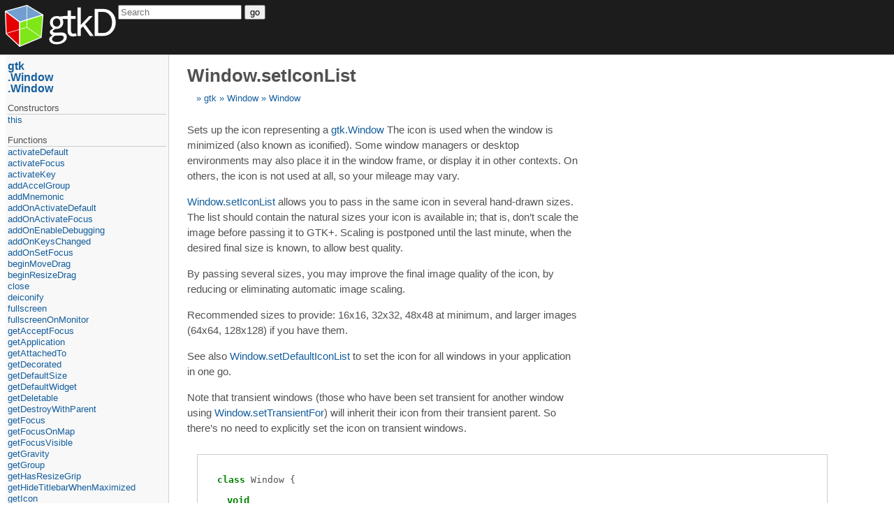

--- FILE ---
content_type: text/html
request_url: https://api.gtkd.org/gtk.Window.Window.setIconList.html
body_size: 3250
content:
<!DOCTYPE html>
<html>
<head>
	<title>Window.setIconList (gtk.Window.Window.setIconList)</title>
	<meta charset="utf-8" />
	<meta content="width=device-width, initial-scale=1" name="viewport" />
	<link href="style.css" rel="stylesheet" />
	<script src="script.js" type="text/javascript"></script>
</head>
<body>
	<div id="page-header">
		<div id="logotype">
			<a href="http://gtkd.org">
				<img class="logo" src="Logo.png" />
			</a>
		</div>

		<div id="search-box">
			<form action="https://google.com/search" method="get">
				<input id="sourceid" name="sourceid" type="hidden" value="google-search" />
				<input id="domains" name="domains" type="hidden" value="api.gtkd.org" />
				<input id="sitesearch" name="sitesearch" type="hidden" value="api.gtkd.org" />
				<span id="search-query"><input id="q" name="q" placeholder="Search" /></span>
				<span id="search-submit"><button type="submit"><i class="fa fa-search"></i><span>go</span></button></span>
			</form>
		</div>
	</div>
	<div id="page-body">
		<div id="page-content">
		<h1>Window.setIconList</h1><div class="breadcrumbs"><a class="breadcrumb" href="gtk.html">gtk</a> <a class="breadcrumb" href="gtk.Window.html">Window</a> <a class="breadcrumb" href="gtk.Window.Window.html">Window</a> </div><div><div class="documentation-comment synopsis"><div><p>Sets up the icon representing a <a class="xref" href="gtk.Window.Window.html">gtk.Window</a> The icon is used when
the window is minimized (also known as iconified).  Some window
managers or desktop environments may also place it in the window
frame, or display it in other contexts. On others, the icon is not
used at all, so your mileage may vary.</p><p><a class="xref" href="gtk.Window.Window.setIconList.html">Window.setIconList</a> allows you to pass in the same icon in
several hand-drawn sizes. The list should contain the natural sizes
your icon is available in; that is, don&#8217;t scale the image before
passing it to GTK+. Scaling is postponed until the last minute,
when the desired final size is known, to allow best quality.</p><p>By passing several sizes, you may improve the final image quality
of the icon, by reducing or eliminating automatic image scaling.</p><p>Recommended sizes to provide: 16x16, 32x32, 48x48 at minimum, and
larger images (64x64, 128x128) if you have them.</p><p>See also <a class="xref" href="gtk.Window.Window.setDefaultIconList.html">Window.setDefaultIconList</a> to set the icon
for all windows in your application in one go.</p><p>Note that transient windows (those who have been set transient for another
window using <a class="xref" href="gtk.Window.Window.setTransientFor.html">Window.setTransientFor</a>) will inherit their
icon from their transient parent. So there&#8217;s no need to explicitly
set the icon on transient windows.</p></div></div></div><div class="annotated-prototype"><div class="function-prototype"><div class="parent-prototype"><span class="builtin-type">class</span> <span class="name">Window</span></div><div><div class="attributes"></div><div class="return-type"><span class="builtin-type">void</span></div><div class="function-name">setIconList</div><div class="template-parameters" data-count="0"></div><div class="runtime-parameters" data-count="1"><div class="parameters-list toplevel"><span class="paren">(</span><div class="runtime-parameter-item parameter-item"><span class="parameter-type-holder"><span class="parameter-type"><a class="name" data-ident="ListG" href="glib.ListG.ListG.html" title="glib.ListG.ListG">ListG</a></span></span> <span class="parameter-name name" data-ident="list"><a href="#param-list">list</a></span></div><span class="paren">)</span></div></div><div class="function-contracts"></div></div></div></div><div><h2 id="parameters"><a class="header-anchor" href="#parameters">Parameters</a></h2><dl class="parameter-descriptions"><dt id="param-list"><a class="parameter-name" data-ident="list" href="#param-list">list</a> <span class="parameter-type"><a class="xref" href="glib.ListG.ListG.html" title="glib.ListG.ListG"><span class="name" data-ident="ListG">ListG</span></a></span></dt><dd><div class="documentation-comment"><div><p>list of <a class="xref" href="gdk.Pixbuf.Pixbuf.html">gdk.Pixbuf</a></p></div></div></dd></dl></div></div>
		<div id="page-nav"><a class="parent" href="gtk.html">gtk</a> <a class="parent" href="gtk.Window.html">Window</a> <a class="parent" href="gtk.Window.Window.html">Window</a> 
		<span class="type-separator">constructors</span><ul><li><a class="constructor" href="gtk.Window.Window.this.1.html">this</a></li></ul><span class="type-separator">functions</span><ul><li><a class="function" href="gtk.Window.Window.activateDefault.html">activateDefault</a></li><li><a class="function" href="gtk.Window.Window.activateFocus.html">activateFocus</a></li><li><a class="function" href="gtk.Window.Window.activateKey.html">activateKey</a></li><li><a class="function" href="gtk.Window.Window.addAccelGroup.html">addAccelGroup</a></li><li><a class="function" href="gtk.Window.Window.addMnemonic.html">addMnemonic</a></li><li><a class="function" href="gtk.Window.Window.addOnActivateDefault.html">addOnActivateDefault</a></li><li><a class="function" href="gtk.Window.Window.addOnActivateFocus.html">addOnActivateFocus</a></li><li><a class="function" href="gtk.Window.Window.addOnEnableDebugging.html">addOnEnableDebugging</a></li><li><a class="function" href="gtk.Window.Window.addOnKeysChanged.html">addOnKeysChanged</a></li><li><a class="function" href="gtk.Window.Window.addOnSetFocus.html">addOnSetFocus</a></li><li><a class="function" href="gtk.Window.Window.beginMoveDrag.html">beginMoveDrag</a></li><li><a class="function" href="gtk.Window.Window.beginResizeDrag.html">beginResizeDrag</a></li><li><a class="function" href="gtk.Window.Window.close.html">close</a></li><li><a class="function" href="gtk.Window.Window.deiconify.html">deiconify</a></li><li><a class="function" href="gtk.Window.Window.fullscreen.html">fullscreen</a></li><li><a class="function" href="gtk.Window.Window.fullscreenOnMonitor.html">fullscreenOnMonitor</a></li><li><a class="function" href="gtk.Window.Window.getAcceptFocus.html">getAcceptFocus</a></li><li><a class="function" href="gtk.Window.Window.getApplication.html">getApplication</a></li><li><a class="function" href="gtk.Window.Window.getAttachedTo.html">getAttachedTo</a></li><li><a class="function" href="gtk.Window.Window.getDecorated.html">getDecorated</a></li><li><a class="function" href="gtk.Window.Window.getDefaultSize.html">getDefaultSize</a></li><li><a class="function" href="gtk.Window.Window.getDefaultWidget.html">getDefaultWidget</a></li><li><a class="function" href="gtk.Window.Window.getDeletable.html">getDeletable</a></li><li><a class="function" href="gtk.Window.Window.getDestroyWithParent.html">getDestroyWithParent</a></li><li><a class="function" href="gtk.Window.Window.getFocus.html">getFocus</a></li><li><a class="function" href="gtk.Window.Window.getFocusOnMap.html">getFocusOnMap</a></li><li><a class="function" href="gtk.Window.Window.getFocusVisible.html">getFocusVisible</a></li><li><a class="function" href="gtk.Window.Window.getGravity.html">getGravity</a></li><li><a class="function" href="gtk.Window.Window.getGroup.html">getGroup</a></li><li><a class="function" href="gtk.Window.Window.getHasResizeGrip.html">getHasResizeGrip</a></li><li><a class="function" href="gtk.Window.Window.getHideTitlebarWhenMaximized.html">getHideTitlebarWhenMaximized</a></li><li><a class="function" href="gtk.Window.Window.getIcon.html">getIcon</a></li><li><a class="function" href="gtk.Window.Window.getIconList.html">getIconList</a></li><li><a class="function" href="gtk.Window.Window.getIconName.html">getIconName</a></li><li><a class="function" href="gtk.Window.Window.getMnemonicModifier.html">getMnemonicModifier</a></li><li><a class="function" href="gtk.Window.Window.getMnemonicsVisible.html">getMnemonicsVisible</a></li><li><a class="function" href="gtk.Window.Window.getModal.html">getModal</a></li><li><a class="function" href="gtk.Window.Window.getOpacity.html">getOpacity</a></li><li><a class="function" href="gtk.Window.Window.getPosition.html">getPosition</a></li><li><a class="function" href="gtk.Window.Window.getResizable.html">getResizable</a></li><li><a class="function" href="gtk.Window.Window.getResizeGripArea.html">getResizeGripArea</a></li><li><a class="function" href="gtk.Window.Window.getRole.html">getRole</a></li><li><a class="function" href="gtk.Window.Window.getScreen.html">getScreen</a></li><li><a class="function" href="gtk.Window.Window.getSize.html">getSize</a></li><li><a class="function" href="gtk.Window.Window.getSkipPagerHint.html">getSkipPagerHint</a></li><li><a class="function" href="gtk.Window.Window.getSkipTaskbarHint.html">getSkipTaskbarHint</a></li><li><a class="function" href="gtk.Window.Window.getStruct.html">getStruct</a></li><li><a class="function" href="gtk.Window.Window.getTitle.html">getTitle</a></li><li><a class="function" href="gtk.Window.Window.getTitlebar.html">getTitlebar</a></li><li><a class="function" href="gtk.Window.Window.getTransientFor.html">getTransientFor</a></li><li><a class="function" href="gtk.Window.Window.getTypeHint.html">getTypeHint</a></li><li><a class="function" href="gtk.Window.Window.getUrgencyHint.html">getUrgencyHint</a></li><li><a class="function" href="gtk.Window.Window.getWindowStruct.html">getWindowStruct</a></li><li><a class="function" href="gtk.Window.Window.getWindowType.html">getWindowType</a></li><li><a class="function" href="gtk.Window.Window.hasGroup.html">hasGroup</a></li><li><a class="function" href="gtk.Window.Window.hasToplevelFocus.html">hasToplevelFocus</a></li><li><a class="function" href="gtk.Window.Window.iconify.html">iconify</a></li><li><a class="function" href="gtk.Window.Window.isActive.html">isActive</a></li><li><a class="function" href="gtk.Window.Window.isMaximized.html">isMaximized</a></li><li><a class="function" href="gtk.Window.Window.maximize.html">maximize</a></li><li><a class="function" href="gtk.Window.Window.mnemonicActivate.html">mnemonicActivate</a></li><li><a class="function" href="gtk.Window.Window.move.1.html">move</a></li><li><a class="function" href="gtk.Window.Window.parseGeometry.html">parseGeometry</a></li><li><a class="function" href="gtk.Window.Window.present.html">present</a></li><li><a class="function" href="gtk.Window.Window.presentWithTime.html">presentWithTime</a></li><li><a class="function" href="gtk.Window.Window.propagateKeyEvent.html">propagateKeyEvent</a></li><li><a class="function" href="gtk.Window.Window.removeAccelGroup.html">removeAccelGroup</a></li><li><a class="function" href="gtk.Window.Window.removeMnemonic.html">removeMnemonic</a></li><li><a class="function" href="gtk.Window.Window.reshowWithInitialSize.html">reshowWithInitialSize</a></li><li><a class="function" href="gtk.Window.Window.resize.html">resize</a></li><li><a class="function" href="gtk.Window.Window.resizeGripIsVisible.html">resizeGripIsVisible</a></li><li><a class="function" href="gtk.Window.Window.resizeToGeometry.html">resizeToGeometry</a></li><li><a class="function" href="gtk.Window.Window.setAcceptFocus.html">setAcceptFocus</a></li><li><a class="function" href="gtk.Window.Window.setApplication.html">setApplication</a></li><li><a class="function" href="gtk.Window.Window.setAttachedTo.html">setAttachedTo</a></li><li><a class="function" href="gtk.Window.Window.setDecorated.html">setDecorated</a></li><li><a class="function" href="gtk.Window.Window.setDefault.html">setDefault</a></li><li><a class="function" href="gtk.Window.Window.setDefaultGeometry.html">setDefaultGeometry</a></li><li><a class="function" href="gtk.Window.Window.setDefaultSize.html">setDefaultSize</a></li><li><a class="function" href="gtk.Window.Window.setDeletable.html">setDeletable</a></li><li><a class="function" href="gtk.Window.Window.setDestroyWithParent.html">setDestroyWithParent</a></li><li><a class="function" href="gtk.Window.Window.setFocus.html">setFocus</a></li><li><a class="function" href="gtk.Window.Window.setFocusOnMap.html">setFocusOnMap</a></li><li><a class="function" href="gtk.Window.Window.setFocusVisible.html">setFocusVisible</a></li><li><a class="function" href="gtk.Window.Window.setGeometryHints.html">setGeometryHints</a></li><li><a class="function" href="gtk.Window.Window.setGravity.html">setGravity</a></li><li><a class="function" href="gtk.Window.Window.setHasResizeGrip.html">setHasResizeGrip</a></li><li><a class="function" href="gtk.Window.Window.setHasUserRefCount.html">setHasUserRefCount</a></li><li><a class="function" href="gtk.Window.Window.setHideTitlebarWhenMaximized.html">setHideTitlebarWhenMaximized</a></li><li><a class="function" href="gtk.Window.Window.setIcon.html">setIcon</a></li><li><a class="function" href="gtk.Window.Window.setIconFromFile.html">setIconFromFile</a></li><li><a class="function current" href="gtk.Window.Window.setIconList.html">setIconList</a></li><li><a class="function" href="gtk.Window.Window.setIconName.html">setIconName</a></li><li><a class="function" href="gtk.Window.Window.setKeepAbove.html">setKeepAbove</a></li><li><a class="function" href="gtk.Window.Window.setKeepBelow.html">setKeepBelow</a></li><li><a class="function" href="gtk.Window.Window.setMnemonicModifier.html">setMnemonicModifier</a></li><li><a class="function" href="gtk.Window.Window.setMnemonicsVisible.html">setMnemonicsVisible</a></li><li><a class="function" href="gtk.Window.Window.setModal.html">setModal</a></li><li><a class="function" href="gtk.Window.Window.setOpacity.html">setOpacity</a></li><li><a class="function" href="gtk.Window.Window.setPosition.html">setPosition</a></li><li><a class="function" href="gtk.Window.Window.setResizable.html">setResizable</a></li><li><a class="function" href="gtk.Window.Window.setRole.html">setRole</a></li><li><a class="function" href="gtk.Window.Window.setScreen.html">setScreen</a></li><li><a class="function" href="gtk.Window.Window.setSkipPagerHint.html">setSkipPagerHint</a></li><li><a class="function" href="gtk.Window.Window.setSkipTaskbarHint.html">setSkipTaskbarHint</a></li><li><a class="function" href="gtk.Window.Window.setStartupId.html">setStartupId</a></li><li><a class="function" href="gtk.Window.Window.setTitle.html">setTitle</a></li><li><a class="function" href="gtk.Window.Window.setTitlebar.html">setTitlebar</a></li><li><a class="function" href="gtk.Window.Window.setTransientFor.html">setTransientFor</a></li><li><a class="function" href="gtk.Window.Window.setTypeHint.html">setTypeHint</a></li><li><a class="function" href="gtk.Window.Window.setUrgencyHint.html">setUrgencyHint</a></li><li><a class="function" href="gtk.Window.Window.setWmclass.html">setWmclass</a></li><li><a class="function" href="gtk.Window.Window.stick.html">stick</a></li><li><a class="function" href="gtk.Window.Window.unfullscreen.html">unfullscreen</a></li><li><a class="function" href="gtk.Window.Window.unmaximize.html">unmaximize</a></li><li><a class="function" href="gtk.Window.Window.unstick.html">unstick</a></li></ul><span class="type-separator">static functions</span><ul><li><a class="static-function" href="gtk.Window.Window.getDefaultIconList.html">getDefaultIconList</a></li><li><a class="static-function" href="gtk.Window.Window.getDefaultIconName.html">getDefaultIconName</a></li><li><a class="static-function" href="gtk.Window.Window.getType.html">getType</a></li><li><a class="static-function" href="gtk.Window.Window.listToplevels.html">listToplevels</a></li><li><a class="static-function" href="gtk.Window.Window.setAutoStartupNotification.html">setAutoStartupNotification</a></li><li><a class="static-function" href="gtk.Window.Window.setDefaultIcon.html">setDefaultIcon</a></li><li><a class="static-function" href="gtk.Window.Window.setDefaultIconFromFile.html">setDefaultIconFromFile</a></li><li><a class="static-function" href="gtk.Window.Window.setDefaultIconList.html">setDefaultIconList</a></li><li><a class="static-function" href="gtk.Window.Window.setDefaultIconName.html">setDefaultIconName</a></li><li><a class="static-function" href="gtk.Window.Window.setInteractiveDebugging.html">setInteractiveDebugging</a></li><li><a class="static-function" href="gtk.Window.Window.showUriOnWindow.html">showUriOnWindow</a></li></ul><span class="type-separator">variables</span><ul><li><a class="variable" href="gtk.Window.Window.gtkWindow.html">gtkWindow</a></li></ul></div>
	</div>
	<div id="page-footer">Page generated by <a href="https://github.com/adamdruppe/adrdox">adrdox</a></div>
</body>
</html>

--- FILE ---
content_type: text/css
request_url: https://api.gtkd.org/style.css
body_size: 21902
content:
/* a few things you can change to pick a basic color scheme */

/*
	FIXME: have some automatic magic for choosing light vs dark and picking an accent color.

	Ideally, we'll get to the point where you can just say:
		project name
		project logo
		project links

		light/dark scheme
		project color

	and it will adapt the rest to a good-enough state automatically.
*/

#page-header,
#suggestion-box {
	background-color: rgb(49, 57, 176);
	background-color: rgb(49, 110, 47);
	background-color: rgb(176, 57, 49);
}

#page-header,
#suggestion-box,
#page-footer,
#page-nav {
	border-color: rgb(209, 209, 209);
}

#page-nav {
	background-color: rgb(248, 248, 248);
}

a:link {
	color: #145E9D;
	text-decoration: none;
}

/* done with basic colors */

body {
	font: normal normal normal 13px/1.3em Helvetica, Arial, sans-serif;
	color: #515151;
}

.big-o {
	white-space: nowrap;
}

.member-list .dt,
.overload-option,
pre {
	box-sizing: border-box;
	overflow: auto;
	max-width: 800px; /* The script sets the real one */
	max-width: calc(80vw - 16em - 4em);
}


#page-header {
	background-color: #1C1C1C;
	margin-bottom: 6px;
	border-bottom-width: 1px;
	border-bottom-style: solid;
	color: white;
	height: 65px;
	margin: -8px;
	padding: 0.5em 0.5em;
	margin-bottom: 0.0em;
	overflow: hidden;
}

#page-header span {
	vertical-align: top;
}

#page-header #logotype {
	float: left;
}

#page-header #search {
	float: right;
	margin-top: 32px;
	margin-right: 5px;
}

#page-header nav {
	display: inline-block;
	margin-left: 2em;
	vertical-align: top;
}

#page-header nav a {
	display: inline-block;
	color: white;
	font-weight: bold;
	margin-right: 2em;
}

#page-body {
	clear: both;
	width: 100%;
	margin: 0px auto;
	min-height: calc(100vh - 5em - 65px);
	display: flex;
	box-sizing: border-box;
}

#page-body #page-nav {
	flex: 0 0 18em;
	width: 18em;
	min-width: 18em;
	max-width: 18em;
	order: 1;
	padding: 0.25em;
	padding-top: 0.5em;
	min-height: 800px;
	min-height: calc(100vh - 5em - 65px);

	overflow: hidden;

	border-right-style: solid;
	border-right-width: 1px;
	box-sizing: border-box;
}

#page-body #page-content {
	flex: 1 1 auto;
	order: 2;
	padding: 0.25em;
	padding-left: 2em;
	box-sizing: border-box;
	max-width: 960px;
}

@media all and (max-width: 800px) {
	#page-body { 
		display: block;
		min-height: 0px;
	}

	#page-body #page-nav {
		display: block;
		width: auto;
		max-width: 800px;
		border-top-style: solid;
		border-top-width: 1px;
		border-right: none;
		min-height: 0px;
	}

	#page-body #page-content {
		padding-left: 0.25em;
	}

	.member-list .dt,
	.overload-option,
	pre {
		box-sizing: border-box;
		overflow: auto;
		max-width: 800px; /* The script sets the real one */
		max-width: calc(100vw - 2em);
	}

}

#page-footer {
	margin-top: 0em;
	padding-top: 2em;
	color: #999;
	font-size: 80%;
	text-align: center;
	border-top-style: solid;
	border-top-width: 1px;
}

a:link {
	text-decoration: none;
}

a:link:hover {
	text-decoration: underline !important; /* important so it overrides even id level things on non-hover */
}

/*
pre.d_code  { background-color: #fdf6e3; color: #002b36; padding: 0.25em; border: solid 1px #ccc; }
.d_code .kwrd { color: #b58900; font-weight: bold;  }
.d_code .com  { color: #666; font-style: italic; }
.d_code .num  { color: #dc322f; font-weight: normal;  }
.d_code .str  { color: #2aa198; font-style: italic; }
.d_code .op   { color: #586e75; font-weight: bold;  }
.d_code .type { color: #268bd2; font-weight: bold;  }
.d_code .cons { color: #859900; font-weight: bold;  }

.highlighted .kwrd { color: #b58900; font-weight: bold;  }
.highlighted .com  { color: #666; font-style: italic; } /* #93a1a1; * /
.highlighted .num  { color: #dc322f; font-weight: normal;  }
.highlighted .str  { color: #2aa198; font-style: italic; }
.highlighted .op   { color: #586e75; font-weight: bold;  }
.highlighted .type { color: #268bd2; font-weight: bold;  }
.highlighted .cons { color: #859900; font-weight: bold;  }
*/

/* .member-list p, */
#table-of-contents,
.enum-members,
.documentation-comment .tip,
.documentation-comment .note,
.documentation-comment .warning,
.documentation-comment .pitfall,
.documentation-comment li,
.documentation-comment p {
	/* white-space: pre-line; */
	max-width: 70ch;
	font-size: 15px;
	line-height: 1.5;
}

/*
.parameter-item::after {
	content: ',';
}

.parameter-item:last-child::after {
	content: '';
}
*/

.aggregate-declaration {
    margin: 1em;
}

.aggregate-member {
	padding-left: 2em;
}

/*
.aggregate-member::after {
	content: ";";
}
*/

.aggregate-member > a {
	color: inherit;
}

.template-constraint-expression,
.parameter-item {
	padding-left: 2em;
}


/*
ol.overloads {
	margin-bottom: -1px;
	white-space: nowrap;
}

ol.overloads::before {
	content: "Overloads: ";
}

ol.overloads li {
	display: inline-block;
	border: solid 1px #ccc;
	list-style-position: inside;
	text-align: center;
	width: 5em;
}

ol.overloads li.overload-option {
	background-color: #eee;
}

ol.overloads li a {
	display: block;
}

ol.overloads li.active-overload-option {
	border-bottom: solid 1px white;
}

ol.overloads + .aggregate-prototype,
ol.overloads + .function-prototype {
	margin-top: 0px;
}
*/

.aggregate-prototype #help-link,
.function-prototype #help-link {
	border-radius: 100%;
	position: absolute;
	top: -0.5em;
	right: -0.5em;
	display: block;
	border: solid 1px #ccc;
	background-color: white;
	width: 1em;
	height: 1em;
	text-align: center;
	font-size: 125%;
	padding-bottom: 3px;
}

.aggregate-prototype #help-link:hover,
.function-prototype #help-link:hover {
	text-decoration: none;
	background-color: #ccc;
}

.declaration-prototype,
.aggregate-prototype,
.function-prototype {
	border: solid 1px #ccc;
	padding: 2em;
	margin: 1em;
	font-family: monospace;
	position: relative;
}

.declaration-prototype {
	padding: 3em 2em;
}

.parameters-list:empty {
	display: none;
}

/*
.parameters-list .parameters-list {
	display: inline;
}
*/

.toplevel.parameters-list {
	display: table;
}

.toplevel.parameters-list > .parameter-item {
	display: table-row;
}

.toplevel.parameters-list > .parameter-item > *:first-child {
	padding-left: 2em !important;
}

.toplevel.parameters-list > .parameter-item + .comma {
	display: none;
}

.toplevel.parameters-list > .parameter-item > *:last-child::after {
	content: ",";
}
.toplevel.parameters-list > .parameter-item:last-child > *:last-child::after {
	content: "";
}

.parameter-attribute {
	padding-left: 1em;
}

.toplevel.parameters-list > .parameter-item .parameter-type-holder,
.toplevel.parameters-list > .parameter-item .parameter-name,
.toplevel.parameters-list > .parameter-item .parameter-default-value {
	display: table-cell;
	padding: 0px 0.25em;
}

.toplevel.parameters-list > .parameter-item:hover {
	background-color: #f8f8f8;
}

/*
.toplevel.parameters-list > .parameter-item > .parameter-type-holder {
	text-align: right;
}

.toplevel.parameters-list > .parameter-item > .parameter-type-holder > .parameter-type {
	text-align: left;
	display: inline-block;
}
*/

.function-name {
	font-size: 125%;
}

.type-constructor,
.builtin-type {
	text-decoration: none;
	color: green !important;
	font-weight: bold;
}

.lang-feature,
.storage-class {
	text-decoration: none;
	color: #888800 !important;
	font-weight: bold;
}

[data-ident].active {
	outline: solid 1px red;
}

table.enum-members {
	border-collapse: collapse;
	border: solid 1px #ccc;
}

.enum-members th,
.enum-members td {
	border: solid 1px #ccc;
	margin: 0px;
	padding: 0.25em;
}

.enum-members th {
	text-align: left;
	color: #888;
}

.enum-members td {
	vertical-align: top;
}

.enum-members td p:first-child {
	margin-top: 0px;
}

.enum-members .enum-member-name {
	font-weight: bold;
	color: inherit;
}

.enum-members .enum-member-value {
	display: block;
	color: #666;
}

.enum-members .enum-disabled {
	font-style: italic;
}

.enum-members .enum-deprecated {
	margin-bottom: 1em;
}

.enum-members .enum-deprecated > span.deprecated-label {
	color: red;
}

.enum-members .enum-attributes {
	margin-top: 1em;
}

*:target {
	background: #ffffbb;
}

.breadcrumbs {
	margin: 1em;
}

.breadcrumbs a::before {
	content: ' \00bb\a0';
}

.parameter-name {
	font-weight: bold;
}

.symbol-reference,
.return-type,
.parameter-type {
	font-family: monospace;
}

.phobos-booktable {
	border-collapse: collapse;
}

.phobos-booktable tt.D {
	font-weight: bold;
	background-color: transparent;
}

.phobos-booktable caption {
	text-align: left;
}

.phobos-booktable tr {
	border-bottom: solid 1px #ccc;
}

.phobos-booktable tr:hover {
	background-color: #fafafa;
}

.phobos-booktable {
	border-top: solid 2px black;
	border-bottom: solid 2px black;
}

.phobos-booktable tr:first-child:has(th) {
	border-bottom: solid 1px black;
}

.phobos-booktable th {
	text-align: left;
}

.phobos-booktable td:first-child {
	padding-right: 1em;
}

.current.breadcrumb {
	color: inherit;
	text-decoration: none;
}

.andand-right {
	display: inline;
}

.oror-right {
	display: inline;
}

.parenthetical-expression > .parenthetical-expression-contents > .andand-left,
.parenthetical-expression > .parenthetical-expression-contents > .oror-left {
	display: inline;
}

/*
.parenthetical-expression > .parenthetical-expression-contents > .oror-left:first-child {
	display: block;
}
*/


.template-constraint-expression .parenthetical-expression {
	display: block;
	margin-left: 1em;
}

.oror-left > .andand-left,
.oror-left > .andand-right {
	display: inline;
}

.aggregate-members:empty::after {
	content: "This aggregate has no documented members available.";
}

h1 .entity-name {
	font-family: monospace;
}

.other-section h3 {
	font-size: 1em;
	margin-bottom: 0.25em;
}

.other-section h3 + p {
	margin-top: 0.25em;
}

.function-prototype .in-contract,
.function-prototype .out-contract {
	display: none;
	white-space: pre;
}

.note {
	margin: 1em;
	padding: 0.5em;
	background-color: #f0f0ff;
	border: solid 1px #ccc;
	clear: both;
}

/*
.note::before {
	color: #000066;
	font-weight: bold;
	content: "Note: ";
}
*/

.warning {
	margin: 1em;
	padding: 0.5em;
	background-color: #fffff0;
	border: solid 1px #ccc;
	clear: both;
}

.pitfall {
	margin: 1em;
	padding: 0.5em;
	background-color: #fff0f0;
	border: solid 1px #ccc;
	clear: both;
}

.tip {
	margin: 1em;
	padding: 0.5em;
	background-color: #f0fff0;
	border: solid 1px #ccc;
	clear: both;
}

.sidebar {
	float: right;
	margin: 1em;
	margin-top: 2px;
	padding: 0.25em;
	background: #f3f3f3;
	border: solid 1px #ccc;
	width: 20%;
	min-width: 30ch;
	clear: right;
}

h2 {
	clear: both;
}

.sidebar > *:first-child {
	margin-top: 0px;
}

/* I want to clear floats. This leaves a gap about the size of a blank line
   too, but that doesn't bother me (actually, I kinda like a small gap at the
   bottom. */
#page-content::after {
	clear: both;
	content: '\a0';
	display: block;
}

tt.D,
.inline-code {
	color: black;
	font-weight: 500;
	background-color: #f2f2f2;
	padding: 0px 0.125em;
}

#page-nav .type-separator {
	text-transform: capitalize;
	display: block;
	border-bottom: solid 1px #ccc;
	margin-top: 1em;
}

#page-nav a {
	display: block;
}

#page-nav a.parent {
	font-weight: bold;
	font-size: 125%;
}

#page-nav a.parent + a.parent::before {
	content: ".";
}

#page-nav a.current {
	font-weight: bold;
	color: inherit;
}

pre[data-language=console],
pre.console {
	background-color: #333;
	color: #ddd;
	padding: 0.5em;
	border: solid 1px #ccc;
}

#more-link {
	display: block;
	font-weight: bold;
	font-size: 125%;
	color: blue;
}

.member-list dd + dt {
	border-top: solid 1px #ccc;
	padding-top: 0.5em;
	margin-top: 0.5em;
}

.member-list dt a {
	font-size: 110%;
	font-weight: bold;
	overflow: hidden;
	text-overflow: ellipsis;
}

.member-list dt .simplified-prototype {
	font-family: monospace;
	font-size: 80%;
	color: #333;
	white-space: nowrap;
	text-overflow: ellipsis;
	text-overflow: '[...]'; /* only Firefox supports this but i like it */
	overflow: hidden;
	border: solid 1px white;
}

.member-list dt .simplified-prototype:hover {
	background-color: white;
	position: relative;
	z-index: 5;
	width: 800px;
	width: calc(100vw - 16em);
	border: solid 1px #eee;
	box-shadow: 1px 1px 1px #ccc;
}

@media screen and (min-width: 640px) {
	.member-list dt {
		float: left;
		clear: left;
		width: 20em;
		box-sizing: border-box;
		padding-right: 1em;
	}

	.member-list dd,
	.member-list dd + dt {
		border-top: solid 1px #ccc;
		padding-top: 0.5em;
		margin-top: 0em;
	}

	.member-list dd p:first-child {
		margin-top: 0px;
	}

	.member-list dd:first-of-type {
		border-top: none;
		padding-top: 0px;
	}

	.member-list dd {
		margin: 0px;
		margin-left: 20em;
	}

	.member-list dd::after {
		content: '\a0';
		height: 0.5em;
		clear: both;
		display: block;
	}
}

.member-list.articles dt,
.member-list.articles dd,
.member-list.constructors dt,
.member-list.constructors dd {
	float: none;
	clear: none;
	margin: 1em;
	width: auto;
	border: none;
}

.member-list.articles dd,
.member-list.constructors dd {
	padding-left: 2em;
}

.member-list dt a {
	display: block;
}

#suggestion-box {
	display: inline-block;
	color: white;
	font-weight: bold;
	border: solid 2px black;
	border-radius: 8px 8px 0px 0px;
	position: fixed;
	left: 1em;
	bottom: 0em;
	padding: 0.25em 0.5em;
}

.synopsis {
	margin: 2em 0px;
}

/* If it was successfully looked up in an xref, no need to highlight anymore */
a.xref:link span[data-ident].active {
	border: none;
}

#table-of-contents {
	border: solid 1px #ccc;
	margin: 1em;
	padding: 1em;
	padding-left: 0em; /* the list inside can handle this */
}

.parent-prototype {
	font-size: 90%;
	padding-bottom: 1em;
}

.parent-prototype::after {
	content: " {";
}

.parent-prototype + div {
	padding-left: 1em;
}

.parent-prototype + div::after {
	content: "}";
	display: block;
	font-size: 90%;
	padding-top: 1em;
	margin-left: -1.33em; /* 1/(3/4) */
}

.search-result::after {
	content: '(Search Score: ' attr(data-score) ')';
	font-size: 80%;
}

table.std_math {
	min-width: 25%;
	border: solid 1px black;
	border-collapse: collapse;
	margin: 2em;
}

table.std_math td, table.std_math th {
	border: solid 1px #ccc;
	text-align: left;
	padding: 0.25em;
}

table.std_math.special-values th {
	border-bottom: solid 2px #000;
}

table.std_math.special-values caption {
	text-align: left;
	font-weight: 700;
}

.nan {
	font-family: monospace;
	color: red;
}

.overload-option,
.overload-signature {
	font-family: monospace;
}

.block-code,
.d_code,
.annotated-prototype {
	font-size: 14px;
}

.annotated-prototype .overloads {
	display: block;
	padding: 0px;
}

.annotated-prototype .overloads li {
	display: block;
	width: auto;
	margin: 0em 1em;
	padding: 0em 0.5em;
	text-align: left;
	overflow: hidden;
}

.annotated-prototype .overloads li.active-overload-option {
	border: ridge 2px #ccc;
}

.annotated-prototype .overloads li.active-overload-option .overload-signature {
	white-space: nowrap;
	border-bottom: dotted 1px #999;
	display: block;
}

.annotated-prototype .overloads li.overload-option {
	border: solid 1px #ccc;
	background-color: #eee;
	white-space: nowrap;
	overflow: hidden;
	text-overflow: ellipsis;
}

.annotated-prototype .overloads li.ditto-option::before,
.annotated-prototype .overloads li.active-overload-option .overload-signature::before,
.annotated-prototype .overloads li.overload-option::before {
	display: inline-block;
	width: 6em;
	width: 9ch;
	font-size: 12px;
	vertical-align: baseline;
}

.annotated-prototype .overloads li.overload-option::before {
	content: "Overload: ";
}

.annotated-prototype .overloads li.active-overload-option .overload-signature::before {
	content: "Viewing: ";
}

.annotated-prototype .overloads li.ditto-option::before {
	content: "Related: ";
}

.annotated-prototype li .declaration-prototype,
.annotated-prototype li .aggregate-prototype,
.annotated-prototype li .function-prototype {
	border: none;
	padding: 0px;
}

.annotated-prototype li .declaration-prototype {
	padding: 2em 0px;
}

#page-nav ul {
	margin: 0px;
	padding: 0px;
}

.parameter-name > a[href^="#"],
a.parameter-name[href^="#"] {
	color: inherit;
}



/* adrdox special syntax styles */

.small-table {
	border-collapse: collapse;
	min-width: 10em;
}

.small-table td,
.small-table th {
	border: solid 1px #ccc;
	padding: 0.25em;
}

.small-table thead th {
	border-bottom: solid 2px #999;
}

.small-table tbody th,
.small-table.two-axes thead th:first-child {
	border-right: solid 2px #999;
}

.small-table.two-axes td,
.small-table.two-axes th {
	text-align: center;
	vertical-align: middle;
}

.adrdox-sample {
	display: table;
	width: 100%;
}

.adrdox-sample > div {
	display: table-row;
}

.adrdox-sample > div > * {
	display: table-cell;
	width: 50%;
	vertical-align: top;
	border-bottom: dashed 1px #ccc;
	padding: 0.25em;
	padding-bottom: 0.5em;
}

.adrdox-sample > div > pre {
	border-right: dashed 1px #ccc;
}

.adrdox-sample > div > pre::before,
.adrdox-sample > div > div::before {
	display: block;
	font-style: italic;
	border-bottom: dashed 1px #ccc;
	margin-bottom: 0.5em;
	font-family: sans-serif;
	font-size: 1rem;
	padding: 0px;
}

.adrdox-sample > div > pre::before {
	content: 'Doc source:';
}
.adrdox-sample > div > div::before {
	content: 'Rendered:';
}

blockquote {
	margin: 1em;
	padding: 1em;
	border-left: 0.5em solid #ccc;
	color: #333;
}

pre.d_code,
.block-code:not([data-language=""]):not([data-language="pre"]) {
	background-color: #fcfcfc;
	padding: 0.25em;
	border: solid 1px #ccc;
	position: relative;
}

.block-code:not([data-language=""]):not([data-language="pre"])::before {
	content: attr(data-language);
	display: block;
	text-transform: capitalize;
	font-size: 80%;
	padding: 0px 2px;
	border: solid 1px #999;
	border-top: none;
	border-radius: 0px 0px 0.25em 0.25em;
	background-color: #f0f0f0;
	float: right;
	margin: 0px;
	margin-top: -0.25em;
	margin-top: calc(-0.25em - 1px);
}

.kwrd,
.highlighted-keyword {
	color: #859900;
	font-weight: bold;
}
.type,
.highlighted-type {
	color: green;
	font-weight: bold;
}
.num,
.highlighted-number {
	color: #dc322f;
}
.str,
.highlighted-string {
	color: red;
}
.com,
.highlighted-comment {
	color: blue;
}
.highlighted-preprocessor-directive {
	color: #cd00cd;
}
.highlighted-identifier,
.highlighted-tag {
	color: #008888
}
.highlighted-tag-name {
	color: #859900;
}
.highlighted-entity {
	color: #cd00cd;
	text-decoration: none;
	cursor: help;
}
.highlighted-named-constant,
.highlighted-attribute-name {
	color: green;
}
.highlighted-attribute-value {
	color: red;
}
.highlighted-python-indent {
	background: linear-gradient(to right, #eee, transparent 3px) no-repeat;
}
.highlighted-python-indent:hover {
	background: linear-gradient(to right, #ccc, transparent 3px) no-repeat;
}

/*
.with-line-wrappers {
	counter-reset: line_numbers;
}

.with-line-wrappers span.br {
	counter-increment: line_numbers;
}

.with-line-wrappers span.br::before {
	content: counter(line_numbers);
*/
.with-line-wrappers .br {
	-webkit-user-select: none;
	-moz-user-select: none;
	-ms-user-select: none;
	user-select: none;

	width: 3em;
	width: 4ch;
	display: inline-block;
	color: #999;
	border-right: solid 2px #ccc;
	padding: 0px;
	margin: 0px;
	margin-right: 3px;
	padding-right: 3px;
	font-style: normal;
	font-weight: normal;
	background-color: transparent;
	text-align: right;
	white-space: pre;
}

.hide-line-numbers .with-line-wrappers .br {
	display: none;
}
.with-line-wrappers .br:target {
	background: #ffffbb;
}

.thousand-lines.with-line-wrappers .br {
	width: 4em;
	width: 5ch;
}
.ten-thousand-lines.with-line-wrappers .br {
	width: 5em;
	width: 6ch;
}

#source-navigation {
	position: fixed;
	width: 15.5em;
}

#source-navigation .list-holder {
	width: 100%;
	overflow: auto;
	max-height: 80vh;
}

#source-navigation .list-holder ul {
	padding-left: 1em;
}

/* hide nested decls as it is too much... */
#source-navigation .list-holder ul > li > ul {
	display: none;
}

/* ...but show top-level decls under the module cuz no reason not to */
#source-navigation .list-holder > ul > li > ul {
	display: block;
}

#source-navigation li {
	white-space: nowrap;
}

#source-navigation a {
	display: inline;
}

.postcondition {
	color: blue;
	font-family: monospace;
	font-size: small;
}
.postcondition::before {
	content: "Post: ";
	font-style: italic;
	color: black;
}

.user-table {
	border-top: solid 2px black;
	border-collapse: collapse;
}

.user-table tr:nth-of-type(1) th {
	border-bottom: solid 1px black;
	text-align: left;
}

.user-table td {
	border-bottom: solid 1px #ccc;
	vertical-align: top;
	padding: 4px;
}
.user-table th {
	padding: 4px;
}

.user-table.two-axes tr + tr th:first-child {
	border-bottom: solid 1px #ccc;
}

.user-table.two-axes th:first-child {
	border-right: solid 1px black;
	text-align: right;
}

.allocator-table td:first-child tt {
	background-color: transparent;
	white-space: nowrap;
	font-weight: bold;
}

.header-anchor {
	color: inherit !important;
}

#members + h3,
.member-list + h3,
h3.member-list-header {
	border-bottom: solid 1px #333;
	text-transform: capitalize;
}

#members + h4,
.member-list + h4,
h4.member-list-header {
	font-weight: normal;
	text-transform: capitalize;
	text-decoration: underline;
}


tr.leading-row th {
	border-bottom: solid 2px black;
}

.lambda-expression * {
	display: inline !important;
	padding: 0px !important;
	margin: 0px !important;
}

.footnote-ref a {}
.footnote-ref abbr {
	font-variant: none;
	text-decoration: none;
	cursor: help;
}

.side-by-side {
	table-layout: fixed;
	border: none;
	width: 100%;
}

.side-by-side > tbody > tr > td {
	vertical-align: top;
}

/*
tt.D {
	font-weight: bold;
	background: transparent;
	color: inherit;
}
*/

tt.D.highlighted *:not(a) {
	font-weight: inherit;
	color: inherit;
}
tt.D.highlighted a {
	color: #500000;
}

.date-posted {
	font-size: 90%;
	font-style: italic;
}

.token-string-literal {
	font-style: italic;
}
.token-string-literal:hover {
	background-color: rgba(255, 0, 0, 0.05);
}

.specially-highlighted {
	background-color: yellow;
	background-color: rgba(255, 255, 0, 0.5);
}
